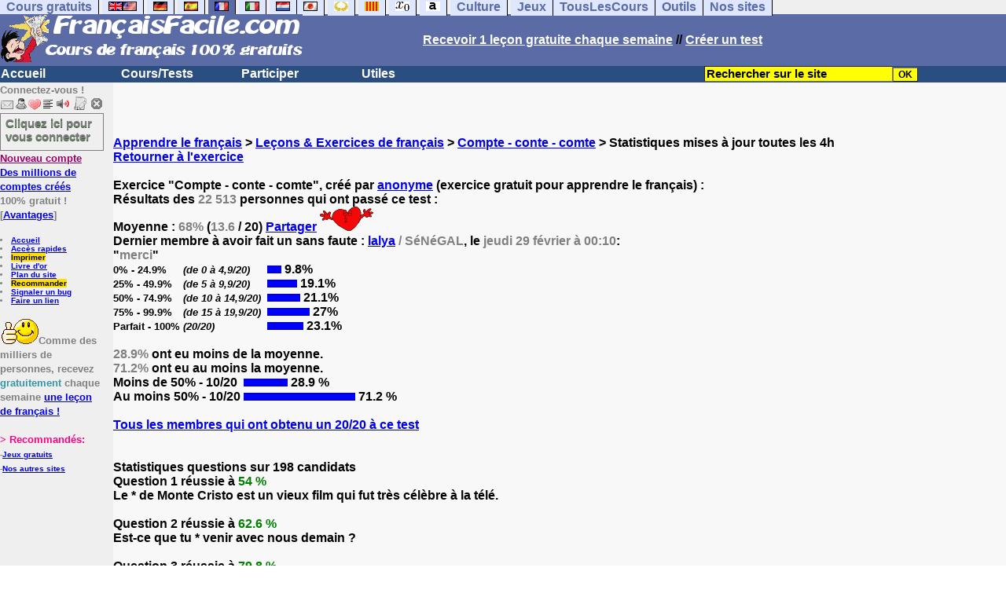

--- FILE ---
content_type: text/html; charset=utf-8
request_url: https://www.google.com/recaptcha/api2/aframe
body_size: 267
content:
<!DOCTYPE HTML><html><head><meta http-equiv="content-type" content="text/html; charset=UTF-8"></head><body><script nonce="J90qHg3eQurwrhq46ZaGtQ">/** Anti-fraud and anti-abuse applications only. See google.com/recaptcha */ try{var clients={'sodar':'https://pagead2.googlesyndication.com/pagead/sodar?'};window.addEventListener("message",function(a){try{if(a.source===window.parent){var b=JSON.parse(a.data);var c=clients[b['id']];if(c){var d=document.createElement('img');d.src=c+b['params']+'&rc='+(localStorage.getItem("rc::a")?sessionStorage.getItem("rc::b"):"");window.document.body.appendChild(d);sessionStorage.setItem("rc::e",parseInt(sessionStorage.getItem("rc::e")||0)+1);localStorage.setItem("rc::h",'1768551802985');}}}catch(b){}});window.parent.postMessage("_grecaptcha_ready", "*");}catch(b){}</script></body></html>